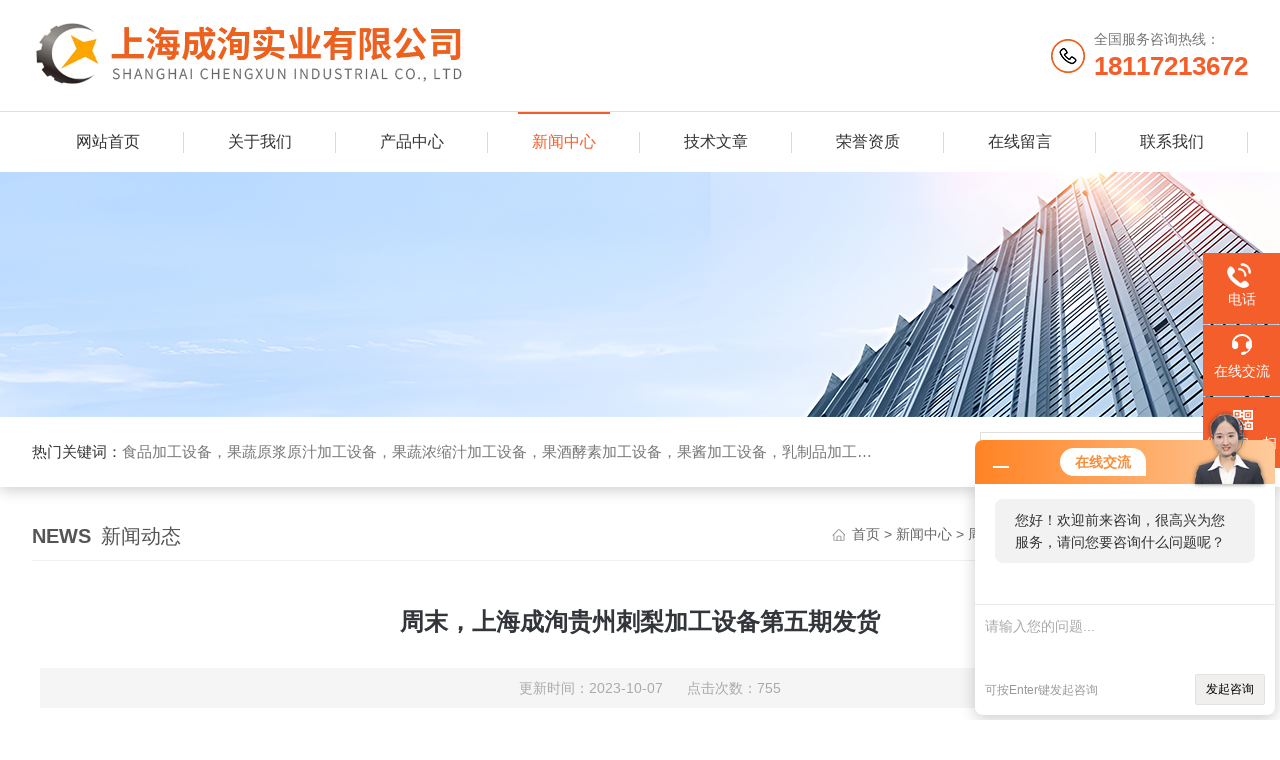

--- FILE ---
content_type: text/html; charset=utf-8
request_url: http://www.shchase.com/News-324512.html
body_size: 4650
content:
<!DOCTYPE html PUBLIC "-//W3C//DTD XHTML 1.0 Transitional//EN" "http://www.w3.org/TR/xhtml1/DTD/xhtml1-transitional.dtd">
<html xmlns="http://www.w3.org/1999/xhtml">
<head>
<meta http-equiv="Content-Type" content="text/html; charset=utf-8" />
<meta http-equiv="X-UA-Compatible" content="IE=edge,chrome=1" />
<meta name="renderer" content="webkit|ie-comp|ie-stand">
<meta name="viewport" content="width=device-width,initial-scale=1,maximum-scale=1, minimum-scale=1,user-scalable=0">
<title>周末，上海成洵贵州刺梨加工设备第五期发货-上海成洵实业有限公司</title>


<link rel="stylesheet" type="text/css" href="/skins/173369/css/style.css"/>
<script type="text/javascript" src="/skins/173369/js/jquery.pack.js"></script>
<!--导航当前状态 JS-->
<script language="javascript" type="text/javascript"> 
	var nav= '4';
</script>
<!--导航当前状态 JS END-->

<!--此Js使手机浏览器的active为可用状态-->
<script type="text/javascript">
    document.addEventListener("touchstart", function () { }, true);
</script>
<link rel="shortcut icon" href="/skins/173369/favicon.ico">
<script type="application/ld+json">
{
"@context": "https://ziyuan.baidu.com/contexts/cambrian.jsonld",
"@id": "http://www.shchase.com/News-324512.html",
"title": "周末，上海成洵贵州刺梨加工设备第五期发货",
"pubDate": "2023-09-04T15:50:23",
"upDate": "2023-10-07T14:15:14"
    }</script>
<script language="javaScript" src="/js/JSChat.js"></script><script language="javaScript">function ChatBoxClickGXH() { DoChatBoxClickGXH('http://chat.foodjx.com',193560) }</script><script>!window.jQuery && document.write('<script src="https://public.mtnets.com/Plugins/jQuery/2.2.4/jquery-2.2.4.min.js">'+'</scr'+'ipt>');</script><script type="text/javascript" src="http://chat.foodjx.com/chat/KFCenterBox/173369"></script><script type="text/javascript" src="http://chat.foodjx.com/chat/KFLeftBox/173369"></script><script>
(function(){
var bp = document.createElement('script');
var curProtocol = window.location.protocol.split(':')[0];
if (curProtocol === 'https') {
bp.src = 'https://zz.bdstatic.com/linksubmit/push.js';
}
else {
bp.src = 'http://push.zhanzhang.baidu.com/push.js';
}
var s = document.getElementsByTagName("script")[0];
s.parentNode.insertBefore(bp, s);
})();
</script>
</head>

<body>

<!--Top begin-->
<header>
    <div class="h_top">
        <div class="w1200 clear">
            <div class="logo fl">
                <a href="/"><img src="/skins/173369/images/logo.jpg" alt="上海成洵实业有限公司"></a>
            </div>
            <div class="tel fr">
                <span>全国服务咨询热线：</span>
                <p>18117213672</p>
            </div>
        </div>
    </div>
    <div class="ly_nav">
        <div class="w1200">
            <div class="menu_open">
                <i></i>
                <i></i>
                <i></i>
            </div>
            <div class="nav">
                <ul class="nav_ul clear">
                    <li id="navId1" class="nav_item"><a href="/">网站首页</a></li>
                    <li id="navId2" class="nav_item"><a href="/aboutus.html">关于我们</a></li>
                    <li id="navId3" class="nav_item"><a href="/products.html">产品中心</a></li>
                    <li id="navId4" class="nav_item"><a href="/news.html">新闻中心</a><!--<i></i>--></li>
                    <li id="navId5" class="nav_item"><a href="/article.html">技术文章</a></li>
                    <li id="navId8" class="nav_item"><a href="/honor.html">荣誉资质</a></li>
                    <li id="navId6" class="nav_item"><a href="/order.html">在线留言</a><!--<i></i>--></li>
                    <li id="navId7" class="nav_item"><a href="/contact.html">联系我们</a></li>
                </ul>
            </div>
        <div class="hcover"></div>
        </div>
    </div>
    <script language="javascript" type="text/javascript">
        try {
            document.getElementById("navId" + nav).className = "nav_item on";
        }
        catch (e) {}
    </script>
</header>
<!--Top end-->

<script src="http://www.foodjx.com/mystat.aspx?u=shchase"></script>

<!--banner begin-->
<section class="ny_banner">
	<div class="slideshow" style="background-image: url(/skins/173369/images/ny_banner.jpg)"></div>
</section>
<!--banner end-->

<!--产品搜索 begin-->
<div class="h_search">
	<div class="w1200 clear">
    	<div class="fl">
            <div class="bd"><span>热门关键词：</span>食品加工设备，果蔬原浆原汁加工设备，果蔬浓缩汁加工设备，果酒酵素加工设备，果酱加工设备，乳制品加工设备，生物提取加工设备，破碎榨汁设备，高温杀菌设备，无菌袋灌装机，UHT管式杀菌机，去核破碎机，高速精制打浆机，带式压榨机</div>
        </div>
        <div class="fr">
        	<form class="search clear" action="/products.html" id="form1" name="form1" method="post">
                <input class="input fl" type="text" name="keyword" value="请输入搜索关键词" autocomplete="off" onfocus="if(this.value=='请输入搜索关键词'){this.value='';this.style.color='#a4ada9' }" onblur="if(this.value==''){this.value='请输入搜索关键词' }" style="color: rgb(164, 173, 169);">
                <input class="submit fl" type="submit" name="Submit" value="">
            </form>
        </div>
    </div>
</div>
<!--产品搜索 end-->

<!--内页中间主体内容 begin-->
<div class="ny_content">
    <div class="w1200 clear">
        <div class="ny_bread_nav">
            <div class="box_right_title"><span>NEWS</span>新闻动态</div>
            <div class="bt_text_y"><span><a href="/">首页</a> &gt; <a href="/news.html">新闻中心</a> &gt; 周末，上海成洵贵州刺梨加工设备第五期发货</span></div>
        </div>
    </div>
    
    <div class="ny_content_bd">
    	<div class="w1200 clear ny_newsdetail">
        	
            <h1 class="ny_newsdetail_title">周末，上海成洵贵州刺梨加工设备第五期发货</h1>
            <div class="ny_newsdetail_tips">更新时间：2023-10-07&nbsp;&nbsp;&nbsp;&nbsp;&nbsp;&nbsp;点击次数：755</div>
            <div class="ny_newsdetail_con">
                <p style="text-indent: 32px;line-height: 150%"><span style="font-family: 宋体;line-height: 150%;color: rgb(51, 51, 51);letter-spacing: 0;font-size: 16px">周末又来了，大家都在享受休闲时光，而</span><span style="font-family: 宋体;line-height: 150%;color: rgb(51, 51, 51);letter-spacing: 0;font-size: 16px">我们上海成洵却在</span><span style="font-family: 宋体;line-height: 150%;color: rgb(51, 51, 51);letter-spacing: 0;font-size: 16px">加班加点地忙碌着</span><span style="font-family: 宋体;line-height: 150%;color: rgb(51, 51, 51);letter-spacing: 0;font-size: 16px">。</span><span style="font-family: 宋体;line-height: 150%;color: rgb(51, 51, 51);letter-spacing: 0;font-size: 16px">我们所做的一切都是为了让公司的</span><span style="font-family: 宋体;line-height: 150%;color: rgb(51, 51, 51);letter-spacing: 0;font-size: 16px">产品</span><span style="font-family: 宋体;line-height: 150%;color: rgb(51, 51, 51);letter-spacing: 0;font-size: 16px">能够尽快地到达客户手中，为客户提供更好的服务和体验</span><span style="font-family: 宋体;line-height: 150%;color: rgb(51, 51, 51);letter-spacing: 0;font-size: 16px">。</span></p><p style="text-align: left;"><img style="max-width:800px;max-height:300%;" src="https://img41.foodjx.com/9/20230904/638294233469844447809.jpg" title="E.jpg" alt="E.jpg"/></p><p style="text-indent: 32px; line-height: 150%;"><span style="font-family: 宋体;line-height: 150%;color: rgb(51, 51, 51);letter-spacing: 0;font-size: 16px">在这个快节奏的社会中，上海成洵深知时间的宝贵，我们本着</span><span style="font-family: 宋体;line-height: 150%;color: rgb(51, 51, 51);letter-spacing: 0;font-size: 16px">“客户至上"的信念，尽最大的努力</span><span style="font-family: 宋体;line-height: 150%;color: rgb(51, 51, 51);letter-spacing: 0;font-size: 16px">服务于每一位客户。以客户的需求为导向，以客户满意为标准。我们拥有一支专业的服务团队，他们拥有丰富的行业经验和专业技能，能够为客户提供高效、优质的服务。</span></p><p style="text-indent: 32px; line-height: 150%;"><span style="font-family: 宋体;line-height: 150%;color: rgb(51, 51, 51);letter-spacing: 0;font-size: 16px">让我们一起珍惜时间，把握机遇，与上海成洵一起创造更美好的未来！</span></p>
            </div>
            
            <div class="ny_PrevNext">
                <ul>
                    <li>上一篇：<a href="/News-324477.html">参观交流络绎不绝，上海成洵用实力说话</a></li>
                    <li>下一篇：<a href="/News-325033.html">精制打浆机的能耗和效率评估与提高</a></li>
                </ul>
            </div>
            
        </div>
    </div>

</div>
<!--内页中间主体内容 end-->

<!--Foot begin-->
<div class="h_foot">
    <div class="pz_down">
        <div class="w1200 clear">
            <div class="footT">
                <div class="footAddr">
                    <div class="footTit">上海成洵实业有限公司</div>
                    <div class="dAddr"><img class="ico" src="/skins/173369/images/icon_foot1.png">地址：江苏省昆山市昆山经济开发区六时泾路18号</div>
                    <div class="dAddr"><img class="ico" src="/skins/173369/images/icon_foot3.png">邮箱：customer@chase-sh.com</div>
                    <div class="dAddr"><img class="ico" src="/skins/173369/images/icon_foot4.png">传真：021-59948516</div>
                </div>
                <div class="footNav">
                    <div class="footTit">快速链接</div>
                    <div class="dNav">
                        <ul>
                            <li><a href="/">首页</a></li>
                            <li><a href="/aboutus.html">关于我们</a></li>
                            <li><a href="/products.html">产品展示</a></li>
                            <li><a href="/news.html">新闻资讯</a></li>
                            <li><a href="/article.html">技术文章</a></li>
                            <li><a href="/honor.html">荣誉资质</a></li>
                            <li><a href="/order.html">在线留言</a></li>
                            <li><a href="/contact.html">联系我们</a></li>
                        </ul>
                    </div>
                </div>
                <div class="footUs">
                    <div class="footTit" style="text-align:center;">关注我们</div>
                    <div class="ewm1">欢迎您关注我们的微信公众号了解更多信息：</div>
                    <div class="ewm2">
                        <div class="img"><img src="/skins/173369/images/code.jpg" width="100%"></div>
                        <div class="info">欢迎您关注我们的微信公众号<br>了解更多信息</div>
                    </div>
                </div>
            </div>
        </div>
       
        <div class="foot_cp">
            <div class="w1200">
                <div class="Copyright">版权所有 &copy; 2025 上海成洵实业有限公司 All Rights Reserved&nbsp;&nbsp;&nbsp;&nbsp;&nbsp;&nbsp;<a href="http://beian.miit.gov.cn" target="_blank" rel="nofollow">备案号：沪ICP备16015447号-2</a>&nbsp;&nbsp;&nbsp;&nbsp;&nbsp;&nbsp;<a href="http://www.foodjx.com/login" target="_blank" rel="nofollow" >管理登陆</a>&nbsp;&nbsp;&nbsp;&nbsp;&nbsp;&nbsp;技术支持：<a href="http://www.foodjx.com" target="_blank"  rel="nofollow">食品机械设备网</a>&nbsp;&nbsp;&nbsp;&nbsp;&nbsp;&nbsp;<a href="/sitemap.xml" target="_blank">sitemap.xml</a></div>
            </div>
        </div>
    </div>
</div>
<!--右侧漂浮 begin-->
<div class="client-2"> 
    <ul id="client-2"> 
      <!--<li class="my-kefu-qq"> 
       <div class="my-kefu-main"> 
        <div class="my-kefu-left"><a class="online-contact-btn" href="http://wpa.qq.com/msgrd?v=3&amp;uin=&amp;site=qq&amp;menu=yes" target="_blank"><i></i><p>QQ咨询</p></a></div> <div class="my-kefu-right"></div> 
       </div>
      </li>--> 
      <li class="my-kefu-tel"> 
       <div class="my-kefu-tel-main"> 
        <div class="my-kefu-left"><i></i><p>电话</p></div> 
        <a  href="tel:021-59948516" class="my-kefu-tel-right">021-59948516</a> 
       </div>
      </li> 
      <li class="my-kefu-liuyan"> 
       <div class="my-kefu-main"> 
        <div class="my-kefu-left"><a onclick="ChatBoxClickGXH()" href="#" target="_self"><i></i><p>在线交流</p></a></div> 
        <div class="my-kefu-right"></div> 
       </div>
      </li> 
      <li class="my-kefu-weixin"> 
       <div class="my-kefu-main"> 
        <div class="my-kefu-left"><i></i><p> 微信扫一扫 </p> </div> 
        <div class="my-kefu-right"> </div> 
        <div class="my-kefu-weixin-pic"><img src="/skins/173369/images/code1.jpg"> </div> 
       </div>
      </li> 
      <li class="my-kefu-ftop"> 
       <div class="my-kefu-main"> 
        <div class="my-kefu-left"><a href="javascript:;"><i></i><p>返回顶部</p></a> </div> 
        <div class="my-kefu-right"> </div> 
       </div>
      </li> 
    </ul> 
</div>
<!--右侧漂浮 end-->
<script type="text/javascript" src="/skins/173369/js/pt_js.js"></script>
<!--Foot end-->

 <script type='text/javascript' src='/js/VideoIfrmeReload.js?v=001'></script>
  
</html>
</body>